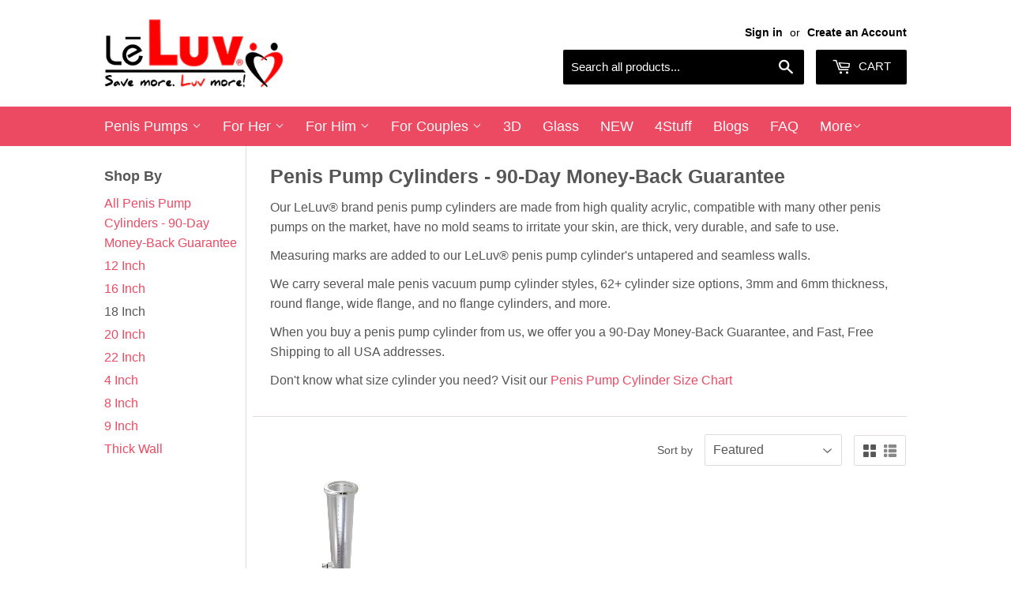

--- FILE ---
content_type: text/html; charset=utf-8
request_url: https://order.buywithprime.amazon.com/cz82wkfiab/widget-cart/w-ARkNLi1czL8RbMRBiNQpw1
body_size: -80
content:
<script nonce="190bd020d1b6080f975fdd4db5c29b99" type="application/javascript">
  const cartEnabled = 'true';
  if (cartEnabled === 'true') {
    import('https://cdn.us-east-1.prod.moon.dubai.aws.dev/5BxYQVlPVti7/B97IdePSMNDH/1/WBCuGnYbwT/scripts/cart.bundle.js').then(() => {
      window.cartLib.initializeCart(
        'bottom_right',
        'o-097c70f0-5bce-4187-ae79-3b650156b5bd',
        'arn:aws:rudolph:us-east-1:158113192558:order-managers/roaxsbb9p5',
        'LeLuv',
        '',
        '',
        'https://cdn.us-east-1.prod.moon.dubai.aws.dev/AoQtxP83g5K6/jjT7qv4oGvoy/1/amazon-ember.css',
        '',
        '',
        'do358nt1m6'
      );
    });
  }
</script>


--- FILE ---
content_type: text/html; charset=utf-8
request_url: https://order.buywithprime.amazon.com/cz82wkfiab/cart-event-bus/w-ARkNLi1czL8RbMRBiNQpw1?ubid_ovr=ad315071-2fba-473e-8b2f-ecf2e345c4ee
body_size: -82
content:
<!DOCTYPE html>
<html lang="en" color-scheme="light">
  <head>
    
    <meta charset="UTF-8"/>
    <meta name="robots" content="noindex">
    <meta http-equiv="X-UA-Compatible" content="IE=edge"/>
    <meta name="viewport" content="width=device-width, initial-scale=1.0"/>
    <meta name="widget-type" content="buyability">
    <title>Buy With Prime</title>
    <script nonce="c6b3aafd8a0ef74a3b6ac1d7cba53236" data-sf-feature="sf-host" type="application/json">
      {
        "clickStreamTenantArn": "arn:aws:irtysh:us-east-1:158113192558:tenant/2eb1ba89-5e75-417f-b00c-7cec0ca2995b",
        "theme": "bwp",
        "skipPageLoadEmit": true
      }
    </script>
    <script nonce="c6b3aafd8a0ef74a3b6ac1d7cba53236">
      window.clickstream = window.clickstream || {};
      window.clickstream.createTracker = (applicationId) => {
        return Promise
          ? new Promise((resolve) => {
            const intervalId = setInterval(() => {
              if (window.clickstream.__createClickstream) {
                clearInterval(intervalId);
                resolve(window.clickstream.__createClickstream(applicationId));
              }
            }, 100);
          })
          : undefined;
      };
    </script>
    <script nonce="c6b3aafd8a0ef74a3b6ac1d7cba53236" id="clickstream-script" async src="/static/storefront-host/clickstream.f6759f7ec7dae1953b8a.js"></script>
    <script nonce="c6b3aafd8a0ef74a3b6ac1d7cba53236">
      document
        .getElementById('clickstream-script')
        .addEventListener('load', () => {
          window.clickstream.init('arn:aws:irtysh:us-east-1:158113192558:tenant/2eb1ba89-5e75-417f-b00c-7cec0ca2995b');
        });
    </script>
    
    <script nonce="c6b3aafd8a0ef74a3b6ac1d7cba53236" defer src="https://cdn.us-east-1.prod.moon.dubai.aws.dev/5BxYQVlPVti7/B97IdePSMNDH/1/WBCuGnYbwT/scripts/event_bus.bundle.js" data-sf-preload></script>
    <script nonce="c6b3aafd8a0ef74a3b6ac1d7cba53236" id="amzn-style-data" type="application/json">
      {
        "buttonCornerRadius": "2",
        "buttonCornerType": "CUSTOM",
        "widgetLayout": "BUTTON_ONLY",
        "colorTheme": "LIGHT"
      }
    </script>
  </head>
  <body>
    <div id="no-op"></div>
  </body>
</html>
